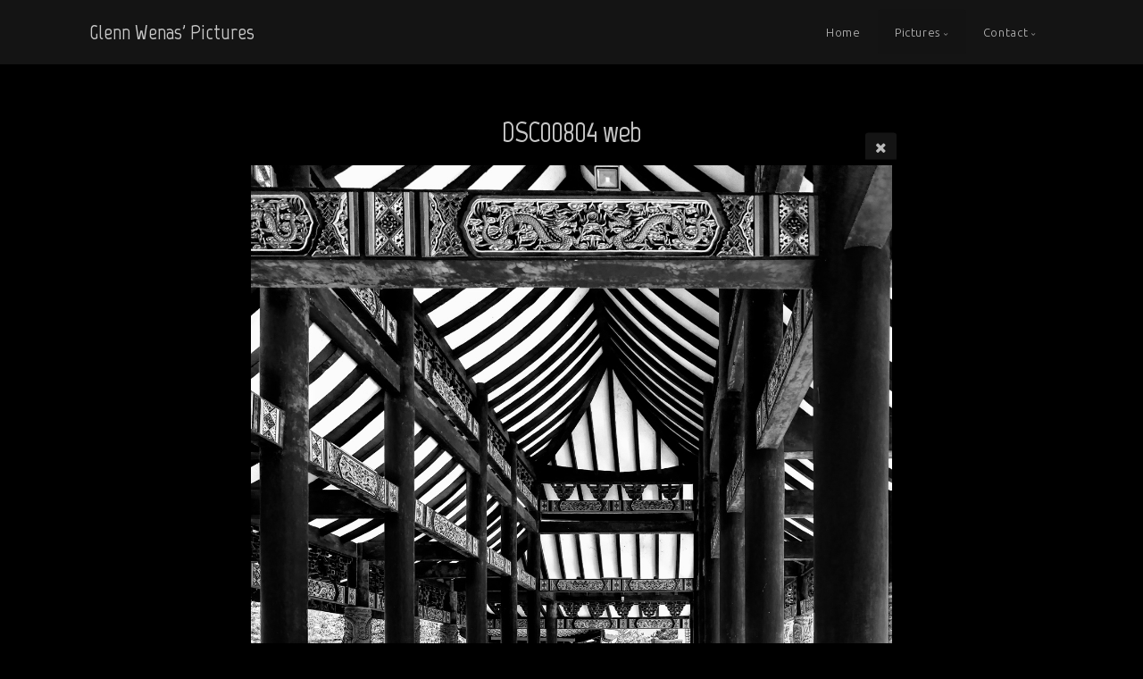

--- FILE ---
content_type: text/html; charset=utf-8
request_url: https://glennwenas.com/pictures/bnw/DSC00804_web/
body_size: 5144
content:
<!DOCTYPE html>
<!-- X3 website by www.photo.gallery -->
<html><head><meta charset="utf-8"><title>DSC00804 web</title><meta name="description" content="DSC00804 web | Glenn Wenas&#039; Pictures"><meta name="viewport" content="width=device-width, initial-scale=1, shrink-to-fit=no"><link rel="canonical" href="https://glennwenas.com/pictures/bnw/DSC00804_web/"><link rel="dns-prefetch" href="//auth.photo.gallery"><link rel="dns-prefetch" href="//cdn.jsdelivr.net"><meta property="og:title" content="DSC00804 web"><meta property="og:description" content="DSC00804 web | Glenn Wenas&#039; Pictures"><meta property="og:url" content="https://glennwenas.com/pictures/bnw/DSC00804_web/"><meta property="og:type" content="website"><meta property="og:updated_time" content="1587917591"><meta property="article:author" content="https://www.facebook.com/grwenas"><meta property="og:image" content="https://glennwenas.com/content/pictures/bnw/DSC00804_web.jpg"><meta property="og:image:type" content="image/jpeg"><meta property="og:image:width" content="1279" /><meta property="og:image:height" content="1599" /><link rel="icon" href="/content/custom/favicon/favicon2.png"><link href="https://glennwenas.com/feed/" type="application/atom+xml" rel="alternate" title="Atom Feed"><script>
var css_counter = 0;
function imagevue_(){
	css_counter ++;
	if(css_counter === 1) imagevue();
};
function cssFail(){
	css_counter --;
	var l = document.createElement('link');
	l.onload = imagevue_;
	l.rel = 'stylesheet';
	l.id = 'black';
	l.href = '/app/public/css/3.28.0/x3.skin.black.css';
	document.getElementsByTagName('head')[0].appendChild(l);
}
</script><link rel="stylesheet" id="black" href="https://cdn.jsdelivr.net/npm/x3.photo.gallery@3.28.0/css/x3.skin.black.css" onerror="cssFail();"><link rel="stylesheet" href="https://fonts.googleapis.com/css?family=Ubuntu:300,300italic,600,600italic|Marvel:400,400italic,700"><style id="default-fonts"><!-- body,h1,h2,h3,h4,h5,h6 {font-family: "Helvetica Neue",Helvetica,Roboto,Arial,sans-serif;} --></style><style id="logo"><!-- .logo {font-size: 1.5em; padding: 1em 0; margin-top: 0em;}.logo > img {width: 230px; } --></style><style id="x3app"></style></head><body class="fa-loading initializing topbar-float black topbar-fixed-up filled x3-file slug-dsc00804-web page-pictures-bnw-dsc00804-web" data-include=""><div class="x3-loader" title="loading"></div><div class="sb-site-container"><div><header class="header"><div class="nav-wrapper"><nav class="nav"><div class="logo-wrapper"><a href="/" class="logo ">Glenn Wenas' Pictures</a></div><ul class="menu slim"><li><a href="/" class="needsclick">Home</a></li><li class="has-dropdown" data-options="mega:carousel;items:preview,label,amount;crop:3,2;carousel_amount:4;"><a href="/pictures/" class="needsclick node">Pictures</a><ul class="dropdown"><li data-options="mega:;title:Glenn Wenas' Pictures;description:A Collection of Glenn Wenas' Pictures online.;preview:/content/pictures/bnw/DSC03090_web.jpg;amount:66;"><a href="/pictures/bnw/" class="needsclick">Black & White</a></li><li data-options="mega:;title:Glenn Wenas' Pictures;description:A Collection of Glenn Wenas' Pictures online.;preview:/content/pictures/landscapes/DSC05761_web.jpg;amount:87;"><a href="/pictures/landscapes/" class="needsclick">Landscapes</a></li><li data-options="mega:;title:Glenn Wenas' Pictures;description:A Collection of Glenn Wenas' Pictures online.;preview:/content/pictures/cityscapes/DSC05295_web.jpg;amount:21;"><a href="/pictures/cityscapes/" class="needsclick">Cityscapes</a></li><li data-options="mega:;title:Glenn Wenas' Pictures;description:A Collection of Glenn Wenas' Pictures online.;preview:/content/pictures/human-interests/KEN08220_web.jpg;amount:13;"><a href="/pictures/human-interests/" class="needsclick">Human Interests</a></li><li data-options="mega:;title:Glenn Wenas' Pictures;description:A Collection of Glenn Wenas' Pictures online.;preview:/content/pictures/natures/KEN08617_web.jpg;amount:46;"><a href="/pictures/natures/" class="needsclick">Natures</a></li><li data-options="mega:;title:Glenn Wenas' Pictures;description:A Collection of Glenn Wenas' Pictures online.;preview:/content/pictures/portraits/DSC04175_web.jpg;amount:16;"><a href="/pictures/portraits/" class="needsclick">Portraits</a></li><li data-options="mega:;title:Glenn Wenas' Pictures;description:A Collection of Glenn Wenas' Pictures online.;preview:/content/pictures/streets/DSC04863_web.jpg;amount:23;"><a href="/pictures/streets/" class="needsclick">Streets</a></li><li data-options="mega:;title:Glenn Wenas' Pictures;description:A Collection of Glenn Wenas' Pictures online.;preview:/content/pictures/astrophotography/DSC09967_web.jpg;amount:9;"><a href="/pictures/astrophotography/" class="needsclick">Astrophotography</a></li></ul></li><li data-options="mega:data;items:contactform,hr,icon-buttons;width:320;"><a href="/contact/" class="needsclick">Contact</a><div class="hide"><form data-abide class="contactform"><div><input required type="text" name="name" placeholder="Name"></div><div><input required type="email" name="email" placeholder="Email"></div><div><textarea required name="message" placeholder="What's up?"></textarea></div><button type="submit">Send</button></form><hr><div class="menu-icon-buttons"></div></div></li></ul></nav></div></header><main class="main" id="content"><div class="article-nav"><a href="../DSC00557_web/" class="next"><span>DSC00557 web</span></a><a href="../DSC00829_web/" class="previous"><span>DSC00829 web</span></a></div><div class="module row file gallery"><div data-options="caption:" class="images clearfix context small-12 medium-10 large-8 small-centered columns narrower text-center frame x3-hover-icon-primary"><h1 class="title">DSC00804 web</h1><a href="/pictures/bnw/" class="file-back"></a><div class="gallery"><a class="item img-link item-link x3-popup" id="image-dsc00804-web" data-width="1279" data-height="1599" href="/pictures/bnw/DSC00804_web/" data-image="/content/pictures/bnw/DSC00804_web.jpg" data-title="DSC00804 web" data-description="" data-date="14 June 2020"><figure><div class="image-container" style="padding-bottom:125.01954652072%;"><img data-src="/content/pictures/bnw/DSC00804_web.jpg" alt="DSC00804 web"></div></figure></a></div></div></div></main></div></div><footer class="footer"><div class="icon-buttons hover-color hover-title"><a href="https://www.facebook.com/grwenas"></a><a href="https://www.instagram.com/glennwenas/"></a><a href="https://www.instagram.com/bnw_glennwenas/"></a><a href="/contact/" title="Contact me"></a></div><p>&copy; 2020 <a href="/">glennwenas.com</a></p><p class="x3-footer-link">X3 Website for Photographers by <a href="https://www.photo.gallery">www.photo.gallery</a></p></footer><script>
var x3_settings = {"title":"Glenn Wenas' Pictures","label":null,"description":"A Collection of Glenn Wenas' Pictures online.","date":null,"image":null,"seo":{"title":null,"description":null,"keywords":null},"link":{"url":null,"target":"auto","width":600,"height":500,"content":false,"popup_class":null},"menu":{"items":null,"type":"normal","width":320,"hide":false,"hide_children":false,"hide_children_mobile":false,"limit":0,"click_toggle":false,"nolink":false,"list":null,"carousel_amount":3,"carousel_items":"title,amount,preview,description","data_items":"contactform,hr,icon-buttons","crop":{"enabled":true,"crop":[3,2]},"classes":null},"body":null,"layout":{"items":"gallery","disqus":false,"classes":null,"width":"width-default"},"context":{"items":"title,description,content","hide":false,"text_align":"context-left-header-center","classes":null,"width":"narrower","crop":{"enabled":true,"crop":[2,1]},"caption":{"enabled":false,"items":"title,date","hover":false,"align":"caption-bottom-left"}},"folders":{"hide":false,"items":"title,amount,folders_amount,description,preview","width":"width-default","sortby":"custom","sort":"asc","title_size":"small","assets":null,"text_align":"module-center","classes":"frame","limit":0,"split":{"enabled":false,"ratio":6,"invert":true},"crop":{"enabled":false,"crop":[3,2]},"caption":{"enabled":false,"items":"description","hover":false,"align":"caption-bottom-left"},"tooltip":{"enabled":false,"items":"title,description"},"layout":"grid","vertical":{"scrollnav":true,"horizontal_rule":true},"grid":{"use_width":false,"columns":"3,2,1","column_width":300,"space":-1},"justified":{"row_height":300,"space":10,"small_disabled":true},"columns":{"use_width":true,"column_width":300,"columns":3,"space":-1},"carousel":{"use_height":false,"amount":3,"target_height":300,"margin":1,"lazy":true,"interval":0,"show_timer":true,"background":false,"nav":true,"tabs":false,"tabs_position":"top","loop":true}},"gallery":{"hide":false,"items":"preview","width":"width-default","assets":null,"text_align":"module-center","classes":"frame,hover","sortby":"date","sort":"desc","title_size":"normal","limit":0,"clickable":true,"split":{"enabled":false,"ratio":6,"invert":true},"crop":{"enabled":false,"crop":[3,2]},"caption":{"enabled":false,"items":"title","hover":false,"align":"caption-bottom-left"},"tooltip":{"enabled":false,"items":"title,description"},"layout":"justified","vertical":{"scrollnav":true,"horizontal_rule":true},"grid":{"use_width":false,"columns":"3,2,1","column_width":300,"space":-1},"justified":{"row_height":300,"space":3,"small_disabled":false},"columns":{"use_width":true,"column_width":300,"columns":3,"space":-1},"slideshow":{"background":false,"menu_style":"menu-absolute-20","button_down":false,"button_down_remove":true,"hide_context":false,"hide_footer":false,"height":"100%","ratio":null,"nav":"none","fit":"cover","transition":"slide","transition_mobile_slide":true,"duration":500,"captions":false,"captions_hover":false,"loop":false,"autoplay":false,"interval":4000,"start_fullscreen":false,"toggle_play":true,"fullscreen_button":"auto","arrows":true,"click":true,"stopautoplayontouch":true,"keyboard":true,"swipe":true,"hash":false,"show_timer":true},"carousel":{"use_height":false,"amount":3,"target_height":300,"margin":1,"lazy":true,"interval":0,"show_timer":true,"background":false,"nav":true,"tabs":false,"tabs_position":"top","loop":true},"image":{"title":null,"title_include":"default","description":null,"description_include":"default","link":null,"link_target":"auto","popup_width":600,"popup_height":500},"embed":null},"content":null,"plugins":{"chat":{"x3_control":true,"mobile":false,"load":false},"image_background":{"enabled":false,"src":null,"custom_height":true,"height":"80%","size":"cover","fixed":false,"position":"50% 50%","below_menu":true,"menu_style":"menu-absolute-20","page_meta_title":true,"page_meta_description":true,"page_meta_content":false,"page_meta_scrollfade":true,"button_down":false,"button_down_remove":true,"hide_context":false,"hide_footer":false},"background":{"enabled":false,"src":null,"color":null,"attach":"page","menu_style":null,"fixed":false,"size":"100%","repeat":"repeat","position":"50% 0%"},"video_background":{"src":null,"disable_mobile":false,"poster_mobile":null,"menu_style":"menu-absolute-20","height":100,"autoplay":true,"toggleplay":true,"loop":true,"muted":true,"button_down":false,"button_down_remove":true,"hide_context":false,"hide_footer":false},"fotomoto":{"enabled":false,"store_id":null,"enabled_page":false,"collection":null,"buy_button":true,"buy_button_text":"Buy","buy_button_popup":"mobile","mobile_disabled":true},"audioplayer":{"enabled":false,"autoplay":false,"loop":true,"volume":1,"shuffle":false,"disabled_mobile":true,"folders":true},"disqus":{"image":true},"pagenav":{"hide_root":true,"hide_has_children":false},"cookie_consent":{"enabled":false,"location":true,"inherit_font":true,"message":null,"dismiss":null,"link":null,"href":null},"panorama":{"enabled":false,"index":true,"title":true,"buttons":"deviceorientation,rotate,fullscreen","scene_nav":true,"scene_loop":true,"zoom":"auto","nav":true,"keyboard":true,"lookto_taps":1,"fullscreen_taps":2,"transition":"black","transition_duration":800,"transition_scale":0.0299999999999999988897769753748434595763683319091796875,"auto_open":false,"equirect_preview":true,"equirect_resize":true,"hide_interface":true,"hide_interface_timeout":3000,"show_interface_after_nav":true,"yaw":0,"pitch":0,"fov":1.1999999999999999555910790149937383830547332763671875,"maxres_multiplier":1,"max_vfov":1.75,"max_hfov":0,"pitch_min":-90,"pitch_max":90,"reset_view":true,"autorotate_start":true,"autorotate_restart":false,"autorotate_idlemovement_timeout":2000,"autorotate_speed":0.0299999999999999988897769753748434595763683319091796875,"flat_tile_size":512,"flat_url_format":"l{z}/{y}/l{z}_{y}_{x}.jpg","flat_zero_padding":0,"flat_index_start":0,"flat_pin_levels":2}},"accounts":{"disqus_shortname":null,"facebook_author":"https://www.facebook.com/grwenas"},"style":{"styler":false,"layout":{"layout":"topbar-float","fixed":"topbar-fixed-up","wide":false,"overlay":true},"skin":{"skin":"black","primary_color":"#c7c7c7","clear":"filled"},"font":{"font":"Ubuntu:300,300italic,600,600italic|Marvel:400,400italic,700|header:700|logo:700"},"logo":{"enabled":true,"use_image":false,"title":"Glenn Wenas' Pictures","logo_3d":false,"logo_3d_synch":true,"link":null}},"settings":{"diagnostics":false,"cdn_core":true,"preload":"auto","pagenav":true,"cdn_files":null,"base_url":null,"date_format":"timeago","timeago_locales":true,"hide_images":"double","prevent_context":true,"sitemap":true,"feed":true,"menu_manual":false,"menu_super":false,"menu_disabled":false,"image_noindex":false,"prevent_context_msg":"Sorry, alternate click on this website has been disabled. All pictures in glennwenas.com are copyrighted."},"popup":{"enabled":true,"auto_open":false,"click":"prev_next","hide_caption":true,"transitions":true,"history":true,"shareEl":true,"zoomEl":true,"captionEl":true,"caption_centered":false,"caption":{"title":false,"description":false,"date":false,"exif":false,"exif_items":"model,aperture,focal_length,exposure,iso","download":false,"download_text":"Download","map":false,"map_text":"Map"},"bgOpacity":1,"bg_color":"#000"},"toolbar":{"enabled":true,"enabled_mobile":false,"share_hover":true,"share_click":true,"show_label":true,"auto_hide":true,"overlay_fun":true,"top":65,"side":"auto","addthis":false,"items":"{\r\n  \"items\": [\r\n    {\r\n      \"id\": \"share\",\r\n      \"icon\": \"share\",\r\n      \"label\": \"Share\"\r\n    },\r\n    {\r\n      \"id\": \"facebook\",\r\n      \"icon\": \"facebook\",\r\n      \"label\": \"Share on Facebook\",\r\n      \"url\": \"https://www.facebook.com/sharer/sharer.php?u={{url}}\"\r\n    },\r\n    {\r\n      \"id\": \"twitter\",\r\n      \"icon\": \"twitter\",\r\n      \"label\": \"Tweet\",\r\n      \"url\": \"https://twitter.com/intent/tweet?text={{text}}&url={{url}}\"\r\n    },\r\n    {\r\n      \"id\": \"google\",\r\n      \"icon\": \"google-plus\",\r\n      \"label\": \"Share on Google +\",\r\n      \"url\": \"https://plus.google.com/share?url={{url}}\"\r\n    },\r\n    {\r\n      \"id\": \"pinterest\",\r\n      \"icon\": \"pinterest-p\",\r\n      \"label\": \"Pin it\",\r\n      \"url\": \"http://www.pinterest.com/pin/create/button/?url={{url}}&media={{image_url}}&description={{text}}\"\r\n    },\r\n    {\r\n      \"id\": \"linkedin\",\r\n      \"icon\": \"linkedin\",\r\n      \"label\": \"Share on Linkedin\",\r\n      \"url\": \"http://www.linkedin.com/shareArticle?mini=true&url={{url}}&title={{text}}\",\r\n      \"display\": \"overlay\"\r\n    },\r\n    {\r\n      \"id\": \"vkontakte\",\r\n      \"icon\": \"vk\",\r\n      \"label\": \"Share on vKontakte\",\r\n      \"url\": \"http://vk.com/share.php?url={{url}}\",\r\n      \"display\": \"overlay\"\r\n    },\r\n    {\r\n      \"id\": \"tumblr\",\r\n      \"icon\": \"tumblr\",\r\n      \"label\": \"Share on Tumblr\",\r\n      \"url\": \"http://www.tumblr.com/share?v=3&u={{url}}&t={{text}}&s=\",\r\n      \"display\": \"overlay\"\r\n    },\r\n    {\r\n      \"id\": \"mailto\",\r\n      \"icon\": \"envelope\",\r\n      \"label\": \"Share by Email\",\r\n      \"url\": \"mailto:?subject={{text}}&body=Hi,%0D%0A%0D%0A{{description}}%0D%0A{{url}}\",\r\n      \"color\": \"#00bcf2\",\r\n      \"display\": \"overlay|popup\"\r\n    },\r\n    {\r\n      \"id\": \"comment\",\r\n      \"icon\": \"comment\",\r\n      \"label\": \"Post Comment\"\r\n    },\r\n    {\r\n      \"id\": \"download\",\r\n      \"icon\": \"download\",\r\n      \"label\": \"Download\",\r\n      \"url\": \"{{raw_image_url}}\"\r\n    }\r\n  ]\r\n}"},"x":1,"userx":false,"x3_version":"3.28.0","site_updated":1588504428,"site_json":false,"path":""};
var x3_page = {"title":"DSC00804 web","description":"DSC00804 web | Glenn Wenas' Pictures","type":"file","id":"p48e70c","permalink":"/pictures/bnw/DSC00804_web/","canonical":"https://glennwenas.com/pictures/bnw/DSC00804_web/","file_path":"/content/pictures/bnw/DSC00804_web.jpg","preview_image_full":"https://glennwenas.com/content/pictures/bnw/DSC00804_web.jpg"};
function jsFail(){
	var s = document.createElement('script');
	s.type = 'text/javascript';
	s.onload = imagevue_;
	s.src = '/app/public/js/3.28.0/x3.min.js';
	document.getElementsByTagName('head')[0].appendChild(s);
}
</script><script src="https://cdn.jsdelivr.net/npm/jquery@3.4.1/dist/jquery.min.js"></script><script src="https://cdn.jsdelivr.net/npm/velocity-animate@1.0.1/velocity.min.js"></script><script src="https://cdn.jsdelivr.net/npm/velocity-animate@1.0.1/velocity.ui.min.js"></script><script src="https://cdn.jsdelivr.net/npm/string@3.3.3/dist/string.min.js"></script><script src="https://cdn.jsdelivr.net/npm/x3.photo.gallery@3.28.0/js/x3.min.js" onerror="jsFail()" onload="imagevue_();"></script></body></html>
<!-- X3 website by www.photo.gallery -->